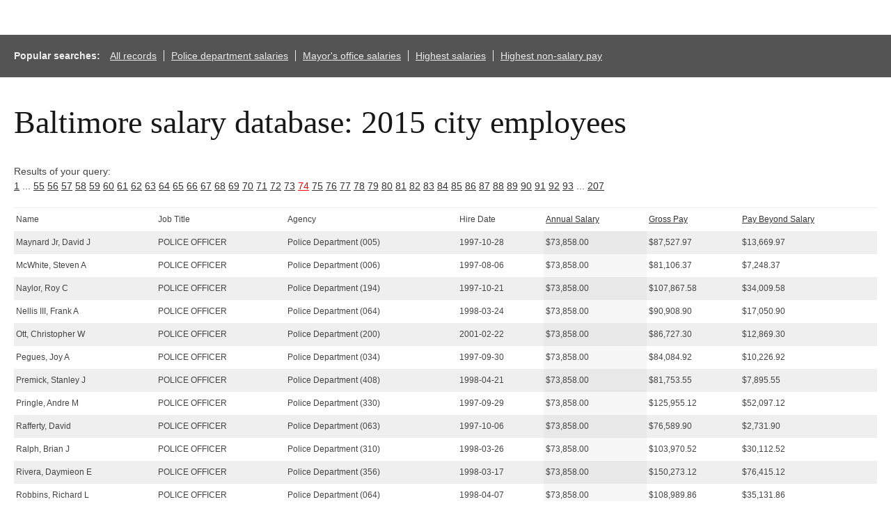

--- FILE ---
content_type: text/html; charset=UTF-8
request_url: http://salaries-archive.news.baltimoresun.com/city/fy2015/?showvals=true&name=&JobTitle=&AgencyID=&Agency=POLICE+DEPARTMENT&HireDate=&AnnualSalarymin=900&AnnualSalarymax=238772&GrossPaymin=0&GrossPaymax=235768&sortby=AnnualSalary&sortdirection=DESC&page=74
body_size: 5752
content:

<html>
<head>
<!-- We aren't using the pre-ngux tophat anymore, but we still like its reset css ...-->
<link rel="stylesheet" type="text/css" href="/css/base.css" />
<!-- All done with the reset. On to the fun stuff.-->
<link rel="stylesheet" href="http://salaries-archive.news.baltimoresun.com/city/fy2015/templates/css/default.css">




<script type="text/javascript" src="//ajax.googleapis.com/ajax/libs/jquery/1.3.2/jquery.min.js"></script>
<link rel="stylesheet" type="text/css" href="http://salaries-archive.news.baltimoresun.com/city/fy2015/templates/css/basic-sliders.css" media="all" >
<!-- legacy line removed here - add back if needed. -->
<script type="text/javascript" src="//ajax.googleapis.com/ajax/libs/jqueryui/1.8/jquery-ui.min.js"></script>
<link rel="stylesheet" type="text/css" href="//ajax.googleapis.com/ajax/libs/jqueryui/1.8/themes/base/jquery-ui.css" media="all" >
<script type="text/javascript" src="http://salaries-archive.news.baltimoresun.com/city/fy2015/templates/js/basic-sliders.js"></script>
<script src='//www.baltimoresun.com/thirdpartyservice?disablessor=true' async></script>


<script>
((((window.trb || (window.trb = {})).data || (trb.data = {})).metrics || (trb.data.metrics = {})).thirdparty = {
pageName: 'bs:data:news:maryland:baltimore-salaries-2015:dataproject.',
channel: 'news:maryland',
server: 'data.baltimoresun.com',
hier1: 'baltimoresun:news:maryland',
hier2: 'news:maryland',
prop1: 'D=pageName',
prop2: 'news',
prop38: 'dataproject',
prop57: 'D=c38',
eVar20: 'baltimoresun',
eVar21: 'D=c38',
eVar34: 'D=ch',
eVar35: 'D=pageName',
events:''
});  
</script>

</head>

<title>Baltimore City employee salaries 2015</title>


<link rel='canonical' href='http://salaries-archive.news.baltimoresun.com/city/fy2015/?showvals=true&name=&JobTitle=&AgencyID=&Agency=POLICE+DEPARTMENT&HireDate=&AnnualSalarymin=900&AnnualSalarymax=238772&GrossPaymin=0&GrossPaymax=235768&sortby=AnnualSalary&sortdirection=DESC&page=74&=' />



<body>
<div data-trb-thirdpartynav></div>

<div id="projectwrapper">

<div id="share-tools"><span class="icon-facebook"></span><span class="icon-twitter"></span></div>

<script>

function share(){

	$(".icon-twitter").click(function(){
		var tweet = "Find out which Baltimore City employees get paid the most.";
		var url = "http://salaries-archive.news.baltimoresun.com/city/fy2015"; //Interactive URL

		var twitter_url = "https://twitter.com/intent/tweet?text="+tweet+"&url="+url+"&via=baltimoresun&tw_p=tweetbutton";
		window.open(twitter_url, 'mywin','left=200,top=200,width=500,height=300,toolbar=1,resizable=0'); return false;

	});

	$(".icon-facebook").click(function(){

		var picture = "http://salaries-archive.news.baltimoresun.com/city/fy2015/thumb.jpg";
		var title = "Baltimore City employee salaries"; //Post title
		var description = "Find out which Baltimore City employees get paid the most."; //Post description
		var url = "http://salaries-archive.news.baltimoresun.com/city/fy2015"; //Interactive URL
    	var facebook_url = "https://www.facebook.com/dialog/feed?display=popup&app_id=310302989040998&link="+url+"&picture="+picture+"&name="+title+"&description="+description+"&redirect_uri=http://www.facebook.com";
		window.open(facebook_url, 'mywin','left=200,top=200,width=500,height=300,toolbar=1,resizable=0'); return false;

	});

}

jQuery(function(){
	share();
});

</script>




<!-- end of header template code. -->
<div id="popsearches"><strong>Popular searches: </strong><a href="http://salaries-archive.news.baltimoresun.com/city/fy2015/?NullVariableName=">All records</a><a href="http://salaries-archive.news.baltimoresun.com/city/fy2015/?showvals=true&name=&JobTitle=&AgencyID=&Agency=POLICE+DEPARTMENT&HireDate=&AnnualSalarymin=900&AnnualSalarymax=238772&GrossPaymin=0&GrossPaymax=235768&sortby=AnnualSalary&sortdirection=DESC">Police department salaries</a><a href="http://salaries-archive.news.baltimoresun.com/city/fy2015/?showvals=true&name=&JobTitle=&AgencyID=&Agency=MAYOR&HireDate=&AnnualSalarymin=900&AnnualSalarymax=238772&GrossPaymin=0&GrossPaymax=235768&sortby=AnnualSalary&sortdirection=DESC">Mayor's office salaries</a><a href="http://salaries-archive.news.baltimoresun.com/city/fy2015/?showvals=true&name=&JobTitle=&Agency=&HireDate=&AnnualSalarymin=900&AnnualSalarymax=238772&GrossPaymin=0&GrossPaymax=235768&sortby=AnnualSalary&sortdirection=DESC">Highest salaries</a><a href="http://salaries-archive.news.baltimoresun.com/city/fy2015/?showvals=true&name=&JobTitle=&Agency=&HireDate=&AnnualSalarymin=900&AnnualSalarymax=238772&GrossPaymin=0&GrossPaymax=235768&PayBeyondSalarymin=-182070&PayBeyondSalarymax=130221&sortby=PayBeyondSalary&sortdirection=DESC">Highest non-salary pay</a></div><div id="verkapselung"><h1>Baltimore salary database: 2015 city employees</h1><br>Results of your query: <br><a href="?showvals=true&name=&JobTitle=&AgencyID=&Agency=POLICE+DEPARTMENT&HireDate=&AnnualSalarymin=900&AnnualSalarymax=238772&GrossPaymin=0&GrossPaymax=235768&sortby=AnnualSalary&sortdirection=DESC&page=1">1</a> ... <a href="?showvals=true&name=&JobTitle=&AgencyID=&Agency=POLICE+DEPARTMENT&HireDate=&AnnualSalarymin=900&AnnualSalarymax=238772&GrossPaymin=0&GrossPaymax=235768&sortby=AnnualSalary&sortdirection=DESC&page=55">55</a>  <a href="?showvals=true&name=&JobTitle=&AgencyID=&Agency=POLICE+DEPARTMENT&HireDate=&AnnualSalarymin=900&AnnualSalarymax=238772&GrossPaymin=0&GrossPaymax=235768&sortby=AnnualSalary&sortdirection=DESC&page=56">56</a>  <a href="?showvals=true&name=&JobTitle=&AgencyID=&Agency=POLICE+DEPARTMENT&HireDate=&AnnualSalarymin=900&AnnualSalarymax=238772&GrossPaymin=0&GrossPaymax=235768&sortby=AnnualSalary&sortdirection=DESC&page=57">57</a>  <a href="?showvals=true&name=&JobTitle=&AgencyID=&Agency=POLICE+DEPARTMENT&HireDate=&AnnualSalarymin=900&AnnualSalarymax=238772&GrossPaymin=0&GrossPaymax=235768&sortby=AnnualSalary&sortdirection=DESC&page=58">58</a>  <a href="?showvals=true&name=&JobTitle=&AgencyID=&Agency=POLICE+DEPARTMENT&HireDate=&AnnualSalarymin=900&AnnualSalarymax=238772&GrossPaymin=0&GrossPaymax=235768&sortby=AnnualSalary&sortdirection=DESC&page=59">59</a>  <a href="?showvals=true&name=&JobTitle=&AgencyID=&Agency=POLICE+DEPARTMENT&HireDate=&AnnualSalarymin=900&AnnualSalarymax=238772&GrossPaymin=0&GrossPaymax=235768&sortby=AnnualSalary&sortdirection=DESC&page=60">60</a>  <a href="?showvals=true&name=&JobTitle=&AgencyID=&Agency=POLICE+DEPARTMENT&HireDate=&AnnualSalarymin=900&AnnualSalarymax=238772&GrossPaymin=0&GrossPaymax=235768&sortby=AnnualSalary&sortdirection=DESC&page=61">61</a>  <a href="?showvals=true&name=&JobTitle=&AgencyID=&Agency=POLICE+DEPARTMENT&HireDate=&AnnualSalarymin=900&AnnualSalarymax=238772&GrossPaymin=0&GrossPaymax=235768&sortby=AnnualSalary&sortdirection=DESC&page=62">62</a>  <a href="?showvals=true&name=&JobTitle=&AgencyID=&Agency=POLICE+DEPARTMENT&HireDate=&AnnualSalarymin=900&AnnualSalarymax=238772&GrossPaymin=0&GrossPaymax=235768&sortby=AnnualSalary&sortdirection=DESC&page=63">63</a>  <a href="?showvals=true&name=&JobTitle=&AgencyID=&Agency=POLICE+DEPARTMENT&HireDate=&AnnualSalarymin=900&AnnualSalarymax=238772&GrossPaymin=0&GrossPaymax=235768&sortby=AnnualSalary&sortdirection=DESC&page=64">64</a>  <a href="?showvals=true&name=&JobTitle=&AgencyID=&Agency=POLICE+DEPARTMENT&HireDate=&AnnualSalarymin=900&AnnualSalarymax=238772&GrossPaymin=0&GrossPaymax=235768&sortby=AnnualSalary&sortdirection=DESC&page=65">65</a>  <a href="?showvals=true&name=&JobTitle=&AgencyID=&Agency=POLICE+DEPARTMENT&HireDate=&AnnualSalarymin=900&AnnualSalarymax=238772&GrossPaymin=0&GrossPaymax=235768&sortby=AnnualSalary&sortdirection=DESC&page=66">66</a>  <a href="?showvals=true&name=&JobTitle=&AgencyID=&Agency=POLICE+DEPARTMENT&HireDate=&AnnualSalarymin=900&AnnualSalarymax=238772&GrossPaymin=0&GrossPaymax=235768&sortby=AnnualSalary&sortdirection=DESC&page=67">67</a>  <a href="?showvals=true&name=&JobTitle=&AgencyID=&Agency=POLICE+DEPARTMENT&HireDate=&AnnualSalarymin=900&AnnualSalarymax=238772&GrossPaymin=0&GrossPaymax=235768&sortby=AnnualSalary&sortdirection=DESC&page=68">68</a>  <a href="?showvals=true&name=&JobTitle=&AgencyID=&Agency=POLICE+DEPARTMENT&HireDate=&AnnualSalarymin=900&AnnualSalarymax=238772&GrossPaymin=0&GrossPaymax=235768&sortby=AnnualSalary&sortdirection=DESC&page=69">69</a>  <a href="?showvals=true&name=&JobTitle=&AgencyID=&Agency=POLICE+DEPARTMENT&HireDate=&AnnualSalarymin=900&AnnualSalarymax=238772&GrossPaymin=0&GrossPaymax=235768&sortby=AnnualSalary&sortdirection=DESC&page=70">70</a>  <a href="?showvals=true&name=&JobTitle=&AgencyID=&Agency=POLICE+DEPARTMENT&HireDate=&AnnualSalarymin=900&AnnualSalarymax=238772&GrossPaymin=0&GrossPaymax=235768&sortby=AnnualSalary&sortdirection=DESC&page=71">71</a>  <a href="?showvals=true&name=&JobTitle=&AgencyID=&Agency=POLICE+DEPARTMENT&HireDate=&AnnualSalarymin=900&AnnualSalarymax=238772&GrossPaymin=0&GrossPaymax=235768&sortby=AnnualSalary&sortdirection=DESC&page=72">72</a>  <a href="?showvals=true&name=&JobTitle=&AgencyID=&Agency=POLICE+DEPARTMENT&HireDate=&AnnualSalarymin=900&AnnualSalarymax=238772&GrossPaymin=0&GrossPaymax=235768&sortby=AnnualSalary&sortdirection=DESC&page=73">73</a>  <a style="color:red;" href="#">74</a>  <a href="?showvals=true&name=&JobTitle=&AgencyID=&Agency=POLICE+DEPARTMENT&HireDate=&AnnualSalarymin=900&AnnualSalarymax=238772&GrossPaymin=0&GrossPaymax=235768&sortby=AnnualSalary&sortdirection=DESC&page=75">75</a>  <a href="?showvals=true&name=&JobTitle=&AgencyID=&Agency=POLICE+DEPARTMENT&HireDate=&AnnualSalarymin=900&AnnualSalarymax=238772&GrossPaymin=0&GrossPaymax=235768&sortby=AnnualSalary&sortdirection=DESC&page=76">76</a>  <a href="?showvals=true&name=&JobTitle=&AgencyID=&Agency=POLICE+DEPARTMENT&HireDate=&AnnualSalarymin=900&AnnualSalarymax=238772&GrossPaymin=0&GrossPaymax=235768&sortby=AnnualSalary&sortdirection=DESC&page=77">77</a>  <a href="?showvals=true&name=&JobTitle=&AgencyID=&Agency=POLICE+DEPARTMENT&HireDate=&AnnualSalarymin=900&AnnualSalarymax=238772&GrossPaymin=0&GrossPaymax=235768&sortby=AnnualSalary&sortdirection=DESC&page=78">78</a>  <a href="?showvals=true&name=&JobTitle=&AgencyID=&Agency=POLICE+DEPARTMENT&HireDate=&AnnualSalarymin=900&AnnualSalarymax=238772&GrossPaymin=0&GrossPaymax=235768&sortby=AnnualSalary&sortdirection=DESC&page=79">79</a>  <a href="?showvals=true&name=&JobTitle=&AgencyID=&Agency=POLICE+DEPARTMENT&HireDate=&AnnualSalarymin=900&AnnualSalarymax=238772&GrossPaymin=0&GrossPaymax=235768&sortby=AnnualSalary&sortdirection=DESC&page=80">80</a>  <a href="?showvals=true&name=&JobTitle=&AgencyID=&Agency=POLICE+DEPARTMENT&HireDate=&AnnualSalarymin=900&AnnualSalarymax=238772&GrossPaymin=0&GrossPaymax=235768&sortby=AnnualSalary&sortdirection=DESC&page=81">81</a>  <a href="?showvals=true&name=&JobTitle=&AgencyID=&Agency=POLICE+DEPARTMENT&HireDate=&AnnualSalarymin=900&AnnualSalarymax=238772&GrossPaymin=0&GrossPaymax=235768&sortby=AnnualSalary&sortdirection=DESC&page=82">82</a>  <a href="?showvals=true&name=&JobTitle=&AgencyID=&Agency=POLICE+DEPARTMENT&HireDate=&AnnualSalarymin=900&AnnualSalarymax=238772&GrossPaymin=0&GrossPaymax=235768&sortby=AnnualSalary&sortdirection=DESC&page=83">83</a>  <a href="?showvals=true&name=&JobTitle=&AgencyID=&Agency=POLICE+DEPARTMENT&HireDate=&AnnualSalarymin=900&AnnualSalarymax=238772&GrossPaymin=0&GrossPaymax=235768&sortby=AnnualSalary&sortdirection=DESC&page=84">84</a>  <a href="?showvals=true&name=&JobTitle=&AgencyID=&Agency=POLICE+DEPARTMENT&HireDate=&AnnualSalarymin=900&AnnualSalarymax=238772&GrossPaymin=0&GrossPaymax=235768&sortby=AnnualSalary&sortdirection=DESC&page=85">85</a>  <a href="?showvals=true&name=&JobTitle=&AgencyID=&Agency=POLICE+DEPARTMENT&HireDate=&AnnualSalarymin=900&AnnualSalarymax=238772&GrossPaymin=0&GrossPaymax=235768&sortby=AnnualSalary&sortdirection=DESC&page=86">86</a>  <a href="?showvals=true&name=&JobTitle=&AgencyID=&Agency=POLICE+DEPARTMENT&HireDate=&AnnualSalarymin=900&AnnualSalarymax=238772&GrossPaymin=0&GrossPaymax=235768&sortby=AnnualSalary&sortdirection=DESC&page=87">87</a>  <a href="?showvals=true&name=&JobTitle=&AgencyID=&Agency=POLICE+DEPARTMENT&HireDate=&AnnualSalarymin=900&AnnualSalarymax=238772&GrossPaymin=0&GrossPaymax=235768&sortby=AnnualSalary&sortdirection=DESC&page=88">88</a>  <a href="?showvals=true&name=&JobTitle=&AgencyID=&Agency=POLICE+DEPARTMENT&HireDate=&AnnualSalarymin=900&AnnualSalarymax=238772&GrossPaymin=0&GrossPaymax=235768&sortby=AnnualSalary&sortdirection=DESC&page=89">89</a>  <a href="?showvals=true&name=&JobTitle=&AgencyID=&Agency=POLICE+DEPARTMENT&HireDate=&AnnualSalarymin=900&AnnualSalarymax=238772&GrossPaymin=0&GrossPaymax=235768&sortby=AnnualSalary&sortdirection=DESC&page=90">90</a>  <a href="?showvals=true&name=&JobTitle=&AgencyID=&Agency=POLICE+DEPARTMENT&HireDate=&AnnualSalarymin=900&AnnualSalarymax=238772&GrossPaymin=0&GrossPaymax=235768&sortby=AnnualSalary&sortdirection=DESC&page=91">91</a>  <a href="?showvals=true&name=&JobTitle=&AgencyID=&Agency=POLICE+DEPARTMENT&HireDate=&AnnualSalarymin=900&AnnualSalarymax=238772&GrossPaymin=0&GrossPaymax=235768&sortby=AnnualSalary&sortdirection=DESC&page=92">92</a>  <a href="?showvals=true&name=&JobTitle=&AgencyID=&Agency=POLICE+DEPARTMENT&HireDate=&AnnualSalarymin=900&AnnualSalarymax=238772&GrossPaymin=0&GrossPaymax=235768&sortby=AnnualSalary&sortdirection=DESC&page=93">93</a> ... <a href="?showvals=true&name=&JobTitle=&AgencyID=&Agency=POLICE+DEPARTMENT&HireDate=&AnnualSalarymin=900&AnnualSalarymax=238772&GrossPaymin=0&GrossPaymax=235768&sortby=AnnualSalary&sortdirection=DESC&page=207">207</a> <table id="dbresults"><thead><tr><td><span><b>Name</b></span></td><td><span><b>Job Title</b></span></td><td class="fldtypetwo"><span><b>Agency ID</b></span></td><td><span><b>Agency</b></span></td><td><span><b>Hire Date</b></span></td><td><span><b><a href="?showvals=true&name=&JobTitle=&AgencyID=&Agency=POLICE+DEPARTMENT&HireDate=&AnnualSalarymin=900&AnnualSalarymax=238772&GrossPaymin=0&GrossPaymax=235768&sortby=AnnualSalary&sortdirection=ASC&page=74" title="Click to sort by this column in ascending order">Annual Salary</a></b></span></td><td><span><b><a href="?showvals=true&name=&JobTitle=&AgencyID=&Agency=POLICE+DEPARTMENT&HireDate=&AnnualSalarymin=900&AnnualSalarymax=238772&GrossPaymin=0&GrossPaymax=235768&sortby=GrossPay&sortdirection=DESC&page=74" title="Click to sort by this column in descending order">Gross Pay</a></b></span></td><td><span><b><a href="?showvals=true&name=&JobTitle=&AgencyID=&Agency=POLICE+DEPARTMENT&HireDate=&AnnualSalarymin=900&AnnualSalarymax=238772&GrossPaymin=0&GrossPaymax=235768&sortby=PayBeyondSalary&sortdirection=DESC&page=74" title="Click to sort by this column in descending order">Pay Beyond Salary</a></b></span></td></tr></thead><tbody><tr class="odd"><td class="b068931cc450442b63f5b3d276ea4297"><span>Maynard Jr, David J</span></td><td class="3aa4aceffef4ffeeca282b30839e0509"><span>POLICE OFFICER</span></td><td class="fldtypetwo >6b619c25c3ea9d4b7efb8c641cd796f6">A99005</td><td class="75ec3e55a77288b4a132f7528619817b"><span>Police Department (005)</span></td><td class="b0758ca5e0a503f816fbecf329401530"><span>1997-10-28</span></td><td class="56ab9677e6363a0394148047e4ef4565 sortingbyme "><span>$73,858.00</span></td><td class="987383b8849a0f1f6bab8d003277ff8b"><span>$87,527.97</span></td><td class="2076e82b86dbfb96147f95bdaee15375"><span>$13,669.97</span></td></tr><tr class="even"><td class="b068931cc450442b63f5b3d276ea4297"><span>McWhite, Steven A</span></td><td class="3aa4aceffef4ffeeca282b30839e0509"><span>POLICE OFFICER</span></td><td class="fldtypetwo >6b619c25c3ea9d4b7efb8c641cd796f6">A99006</td><td class="75ec3e55a77288b4a132f7528619817b"><span>Police Department (006)</span></td><td class="b0758ca5e0a503f816fbecf329401530"><span>1997-08-06</span></td><td class="56ab9677e6363a0394148047e4ef4565 sortingbyme "><span>$73,858.00</span></td><td class="987383b8849a0f1f6bab8d003277ff8b"><span>$81,106.37</span></td><td class="2076e82b86dbfb96147f95bdaee15375"><span>$7,248.37</span></td></tr><tr class="odd"><td class="b068931cc450442b63f5b3d276ea4297"><span>Naylor, Roy C</span></td><td class="3aa4aceffef4ffeeca282b30839e0509"><span>POLICE OFFICER</span></td><td class="fldtypetwo >6b619c25c3ea9d4b7efb8c641cd796f6">A99194</td><td class="75ec3e55a77288b4a132f7528619817b"><span>Police Department (194)</span></td><td class="b0758ca5e0a503f816fbecf329401530"><span>1997-10-21</span></td><td class="56ab9677e6363a0394148047e4ef4565 sortingbyme "><span>$73,858.00</span></td><td class="987383b8849a0f1f6bab8d003277ff8b"><span>$107,867.58</span></td><td class="2076e82b86dbfb96147f95bdaee15375"><span>$34,009.58</span></td></tr><tr class="even"><td class="b068931cc450442b63f5b3d276ea4297"><span>Nellis III, Frank A</span></td><td class="3aa4aceffef4ffeeca282b30839e0509"><span>POLICE OFFICER</span></td><td class="fldtypetwo >6b619c25c3ea9d4b7efb8c641cd796f6">A99064</td><td class="75ec3e55a77288b4a132f7528619817b"><span>Police Department (064)</span></td><td class="b0758ca5e0a503f816fbecf329401530"><span>1998-03-24</span></td><td class="56ab9677e6363a0394148047e4ef4565 sortingbyme "><span>$73,858.00</span></td><td class="987383b8849a0f1f6bab8d003277ff8b"><span>$90,908.90</span></td><td class="2076e82b86dbfb96147f95bdaee15375"><span>$17,050.90</span></td></tr><tr class="odd"><td class="b068931cc450442b63f5b3d276ea4297"><span>Ott, Christopher W</span></td><td class="3aa4aceffef4ffeeca282b30839e0509"><span>POLICE OFFICER</span></td><td class="fldtypetwo >6b619c25c3ea9d4b7efb8c641cd796f6">A99200</td><td class="75ec3e55a77288b4a132f7528619817b"><span>Police Department (200)</span></td><td class="b0758ca5e0a503f816fbecf329401530"><span>2001-02-22</span></td><td class="56ab9677e6363a0394148047e4ef4565 sortingbyme "><span>$73,858.00</span></td><td class="987383b8849a0f1f6bab8d003277ff8b"><span>$86,727.30</span></td><td class="2076e82b86dbfb96147f95bdaee15375"><span>$12,869.30</span></td></tr><tr class="even"><td class="b068931cc450442b63f5b3d276ea4297"><span>Pegues, Joy A</span></td><td class="3aa4aceffef4ffeeca282b30839e0509"><span>POLICE OFFICER</span></td><td class="fldtypetwo >6b619c25c3ea9d4b7efb8c641cd796f6">A99034</td><td class="75ec3e55a77288b4a132f7528619817b"><span>Police Department (034)</span></td><td class="b0758ca5e0a503f816fbecf329401530"><span>1997-09-30</span></td><td class="56ab9677e6363a0394148047e4ef4565 sortingbyme "><span>$73,858.00</span></td><td class="987383b8849a0f1f6bab8d003277ff8b"><span>$84,084.92</span></td><td class="2076e82b86dbfb96147f95bdaee15375"><span>$10,226.92</span></td></tr><tr class="odd"><td class="b068931cc450442b63f5b3d276ea4297"><span>Premick, Stanley J</span></td><td class="3aa4aceffef4ffeeca282b30839e0509"><span>POLICE OFFICER</span></td><td class="fldtypetwo >6b619c25c3ea9d4b7efb8c641cd796f6">A99408</td><td class="75ec3e55a77288b4a132f7528619817b"><span>Police Department (408)</span></td><td class="b0758ca5e0a503f816fbecf329401530"><span>1998-04-21</span></td><td class="56ab9677e6363a0394148047e4ef4565 sortingbyme "><span>$73,858.00</span></td><td class="987383b8849a0f1f6bab8d003277ff8b"><span>$81,753.55</span></td><td class="2076e82b86dbfb96147f95bdaee15375"><span>$7,895.55</span></td></tr><tr class="even"><td class="b068931cc450442b63f5b3d276ea4297"><span>Pringle, Andre M</span></td><td class="3aa4aceffef4ffeeca282b30839e0509"><span>POLICE OFFICER</span></td><td class="fldtypetwo >6b619c25c3ea9d4b7efb8c641cd796f6">A99330</td><td class="75ec3e55a77288b4a132f7528619817b"><span>Police Department (330)</span></td><td class="b0758ca5e0a503f816fbecf329401530"><span>1997-09-29</span></td><td class="56ab9677e6363a0394148047e4ef4565 sortingbyme "><span>$73,858.00</span></td><td class="987383b8849a0f1f6bab8d003277ff8b"><span>$125,955.12</span></td><td class="2076e82b86dbfb96147f95bdaee15375"><span>$52,097.12</span></td></tr><tr class="odd"><td class="b068931cc450442b63f5b3d276ea4297"><span>Rafferty, David</span></td><td class="3aa4aceffef4ffeeca282b30839e0509"><span>POLICE OFFICER</span></td><td class="fldtypetwo >6b619c25c3ea9d4b7efb8c641cd796f6">A99063</td><td class="75ec3e55a77288b4a132f7528619817b"><span>Police Department (063)</span></td><td class="b0758ca5e0a503f816fbecf329401530"><span>1997-10-06</span></td><td class="56ab9677e6363a0394148047e4ef4565 sortingbyme "><span>$73,858.00</span></td><td class="987383b8849a0f1f6bab8d003277ff8b"><span>$76,589.90</span></td><td class="2076e82b86dbfb96147f95bdaee15375"><span>$2,731.90</span></td></tr><tr class="even"><td class="b068931cc450442b63f5b3d276ea4297"><span>Ralph, Brian J</span></td><td class="3aa4aceffef4ffeeca282b30839e0509"><span>POLICE OFFICER</span></td><td class="fldtypetwo >6b619c25c3ea9d4b7efb8c641cd796f6">A99310</td><td class="75ec3e55a77288b4a132f7528619817b"><span>Police Department (310)</span></td><td class="b0758ca5e0a503f816fbecf329401530"><span>1998-03-26</span></td><td class="56ab9677e6363a0394148047e4ef4565 sortingbyme "><span>$73,858.00</span></td><td class="987383b8849a0f1f6bab8d003277ff8b"><span>$103,970.52</span></td><td class="2076e82b86dbfb96147f95bdaee15375"><span>$30,112.52</span></td></tr><tr class="odd"><td class="b068931cc450442b63f5b3d276ea4297"><span>Rivera, Daymieon E</span></td><td class="3aa4aceffef4ffeeca282b30839e0509"><span>POLICE OFFICER</span></td><td class="fldtypetwo >6b619c25c3ea9d4b7efb8c641cd796f6">A99356</td><td class="75ec3e55a77288b4a132f7528619817b"><span>Police Department (356)</span></td><td class="b0758ca5e0a503f816fbecf329401530"><span>1998-03-17</span></td><td class="56ab9677e6363a0394148047e4ef4565 sortingbyme "><span>$73,858.00</span></td><td class="987383b8849a0f1f6bab8d003277ff8b"><span>$150,273.12</span></td><td class="2076e82b86dbfb96147f95bdaee15375"><span>$76,415.12</span></td></tr><tr class="even"><td class="b068931cc450442b63f5b3d276ea4297"><span>Robbins, Richard L</span></td><td class="3aa4aceffef4ffeeca282b30839e0509"><span>POLICE OFFICER</span></td><td class="fldtypetwo >6b619c25c3ea9d4b7efb8c641cd796f6">A99064</td><td class="75ec3e55a77288b4a132f7528619817b"><span>Police Department (064)</span></td><td class="b0758ca5e0a503f816fbecf329401530"><span>1998-04-07</span></td><td class="56ab9677e6363a0394148047e4ef4565 sortingbyme "><span>$73,858.00</span></td><td class="987383b8849a0f1f6bab8d003277ff8b"><span>$108,989.86</span></td><td class="2076e82b86dbfb96147f95bdaee15375"><span>$35,131.86</span></td></tr><tr class="odd"><td class="b068931cc450442b63f5b3d276ea4297"><span>Roles Jr, Nathan</span></td><td class="3aa4aceffef4ffeeca282b30839e0509"><span>POLICE OFFICER</span></td><td class="fldtypetwo >6b619c25c3ea9d4b7efb8c641cd796f6">A99323</td><td class="75ec3e55a77288b4a132f7528619817b"><span>Police Department (323)</span></td><td class="b0758ca5e0a503f816fbecf329401530"><span>1997-10-21</span></td><td class="56ab9677e6363a0394148047e4ef4565 sortingbyme "><span>$73,858.00</span></td><td class="987383b8849a0f1f6bab8d003277ff8b"><span>$96,148.12</span></td><td class="2076e82b86dbfb96147f95bdaee15375"><span>$22,290.12</span></td></tr><tr class="even"><td class="b068931cc450442b63f5b3d276ea4297"><span>Schappell, Dustin L</span></td><td class="3aa4aceffef4ffeeca282b30839e0509"><span>POLICE OFFICER</span></td><td class="fldtypetwo >6b619c25c3ea9d4b7efb8c641cd796f6">A99304</td><td class="75ec3e55a77288b4a132f7528619817b"><span>Police Department (304)</span></td><td class="b0758ca5e0a503f816fbecf329401530"><span>1997-08-06</span></td><td class="56ab9677e6363a0394148047e4ef4565 sortingbyme "><span>$73,858.00</span></td><td class="987383b8849a0f1f6bab8d003277ff8b"><span>$94,105.36</span></td><td class="2076e82b86dbfb96147f95bdaee15375"><span>$20,247.36</span></td></tr><tr class="odd"><td class="b068931cc450442b63f5b3d276ea4297"><span>Schmitt, Jeffrey A</span></td><td class="3aa4aceffef4ffeeca282b30839e0509"><span>POLICE OFFICER</span></td><td class="fldtypetwo >6b619c25c3ea9d4b7efb8c641cd796f6">A99304</td><td class="75ec3e55a77288b4a132f7528619817b"><span>Police Department (304)</span></td><td class="b0758ca5e0a503f816fbecf329401530"><span>1997-08-07</span></td><td class="56ab9677e6363a0394148047e4ef4565 sortingbyme "><span>$73,858.00</span></td><td class="987383b8849a0f1f6bab8d003277ff8b"><span>$90,742.94</span></td><td class="2076e82b86dbfb96147f95bdaee15375"><span>$16,884.94</span></td></tr></tbody></table><div id="detailmessage">Click a row above to view additional details (javascript required).</div><a href="?showvals=true&name=&JobTitle=&AgencyID=&Agency=POLICE+DEPARTMENT&HireDate=&AnnualSalarymin=900&AnnualSalarymax=238772&GrossPaymin=0&GrossPaymax=235768&sortby=AnnualSalary&sortdirection=DESC&page=1">1</a> ... <a href="?showvals=true&name=&JobTitle=&AgencyID=&Agency=POLICE+DEPARTMENT&HireDate=&AnnualSalarymin=900&AnnualSalarymax=238772&GrossPaymin=0&GrossPaymax=235768&sortby=AnnualSalary&sortdirection=DESC&page=55">55</a>  <a href="?showvals=true&name=&JobTitle=&AgencyID=&Agency=POLICE+DEPARTMENT&HireDate=&AnnualSalarymin=900&AnnualSalarymax=238772&GrossPaymin=0&GrossPaymax=235768&sortby=AnnualSalary&sortdirection=DESC&page=56">56</a>  <a href="?showvals=true&name=&JobTitle=&AgencyID=&Agency=POLICE+DEPARTMENT&HireDate=&AnnualSalarymin=900&AnnualSalarymax=238772&GrossPaymin=0&GrossPaymax=235768&sortby=AnnualSalary&sortdirection=DESC&page=57">57</a>  <a href="?showvals=true&name=&JobTitle=&AgencyID=&Agency=POLICE+DEPARTMENT&HireDate=&AnnualSalarymin=900&AnnualSalarymax=238772&GrossPaymin=0&GrossPaymax=235768&sortby=AnnualSalary&sortdirection=DESC&page=58">58</a>  <a href="?showvals=true&name=&JobTitle=&AgencyID=&Agency=POLICE+DEPARTMENT&HireDate=&AnnualSalarymin=900&AnnualSalarymax=238772&GrossPaymin=0&GrossPaymax=235768&sortby=AnnualSalary&sortdirection=DESC&page=59">59</a>  <a href="?showvals=true&name=&JobTitle=&AgencyID=&Agency=POLICE+DEPARTMENT&HireDate=&AnnualSalarymin=900&AnnualSalarymax=238772&GrossPaymin=0&GrossPaymax=235768&sortby=AnnualSalary&sortdirection=DESC&page=60">60</a>  <a href="?showvals=true&name=&JobTitle=&AgencyID=&Agency=POLICE+DEPARTMENT&HireDate=&AnnualSalarymin=900&AnnualSalarymax=238772&GrossPaymin=0&GrossPaymax=235768&sortby=AnnualSalary&sortdirection=DESC&page=61">61</a>  <a href="?showvals=true&name=&JobTitle=&AgencyID=&Agency=POLICE+DEPARTMENT&HireDate=&AnnualSalarymin=900&AnnualSalarymax=238772&GrossPaymin=0&GrossPaymax=235768&sortby=AnnualSalary&sortdirection=DESC&page=62">62</a>  <a href="?showvals=true&name=&JobTitle=&AgencyID=&Agency=POLICE+DEPARTMENT&HireDate=&AnnualSalarymin=900&AnnualSalarymax=238772&GrossPaymin=0&GrossPaymax=235768&sortby=AnnualSalary&sortdirection=DESC&page=63">63</a>  <a href="?showvals=true&name=&JobTitle=&AgencyID=&Agency=POLICE+DEPARTMENT&HireDate=&AnnualSalarymin=900&AnnualSalarymax=238772&GrossPaymin=0&GrossPaymax=235768&sortby=AnnualSalary&sortdirection=DESC&page=64">64</a>  <a href="?showvals=true&name=&JobTitle=&AgencyID=&Agency=POLICE+DEPARTMENT&HireDate=&AnnualSalarymin=900&AnnualSalarymax=238772&GrossPaymin=0&GrossPaymax=235768&sortby=AnnualSalary&sortdirection=DESC&page=65">65</a>  <a href="?showvals=true&name=&JobTitle=&AgencyID=&Agency=POLICE+DEPARTMENT&HireDate=&AnnualSalarymin=900&AnnualSalarymax=238772&GrossPaymin=0&GrossPaymax=235768&sortby=AnnualSalary&sortdirection=DESC&page=66">66</a>  <a href="?showvals=true&name=&JobTitle=&AgencyID=&Agency=POLICE+DEPARTMENT&HireDate=&AnnualSalarymin=900&AnnualSalarymax=238772&GrossPaymin=0&GrossPaymax=235768&sortby=AnnualSalary&sortdirection=DESC&page=67">67</a>  <a href="?showvals=true&name=&JobTitle=&AgencyID=&Agency=POLICE+DEPARTMENT&HireDate=&AnnualSalarymin=900&AnnualSalarymax=238772&GrossPaymin=0&GrossPaymax=235768&sortby=AnnualSalary&sortdirection=DESC&page=68">68</a>  <a href="?showvals=true&name=&JobTitle=&AgencyID=&Agency=POLICE+DEPARTMENT&HireDate=&AnnualSalarymin=900&AnnualSalarymax=238772&GrossPaymin=0&GrossPaymax=235768&sortby=AnnualSalary&sortdirection=DESC&page=69">69</a>  <a href="?showvals=true&name=&JobTitle=&AgencyID=&Agency=POLICE+DEPARTMENT&HireDate=&AnnualSalarymin=900&AnnualSalarymax=238772&GrossPaymin=0&GrossPaymax=235768&sortby=AnnualSalary&sortdirection=DESC&page=70">70</a>  <a href="?showvals=true&name=&JobTitle=&AgencyID=&Agency=POLICE+DEPARTMENT&HireDate=&AnnualSalarymin=900&AnnualSalarymax=238772&GrossPaymin=0&GrossPaymax=235768&sortby=AnnualSalary&sortdirection=DESC&page=71">71</a>  <a href="?showvals=true&name=&JobTitle=&AgencyID=&Agency=POLICE+DEPARTMENT&HireDate=&AnnualSalarymin=900&AnnualSalarymax=238772&GrossPaymin=0&GrossPaymax=235768&sortby=AnnualSalary&sortdirection=DESC&page=72">72</a>  <a href="?showvals=true&name=&JobTitle=&AgencyID=&Agency=POLICE+DEPARTMENT&HireDate=&AnnualSalarymin=900&AnnualSalarymax=238772&GrossPaymin=0&GrossPaymax=235768&sortby=AnnualSalary&sortdirection=DESC&page=73">73</a>  <a style="color:red;" href="#">74</a>  <a href="?showvals=true&name=&JobTitle=&AgencyID=&Agency=POLICE+DEPARTMENT&HireDate=&AnnualSalarymin=900&AnnualSalarymax=238772&GrossPaymin=0&GrossPaymax=235768&sortby=AnnualSalary&sortdirection=DESC&page=75">75</a>  <a href="?showvals=true&name=&JobTitle=&AgencyID=&Agency=POLICE+DEPARTMENT&HireDate=&AnnualSalarymin=900&AnnualSalarymax=238772&GrossPaymin=0&GrossPaymax=235768&sortby=AnnualSalary&sortdirection=DESC&page=76">76</a>  <a href="?showvals=true&name=&JobTitle=&AgencyID=&Agency=POLICE+DEPARTMENT&HireDate=&AnnualSalarymin=900&AnnualSalarymax=238772&GrossPaymin=0&GrossPaymax=235768&sortby=AnnualSalary&sortdirection=DESC&page=77">77</a>  <a href="?showvals=true&name=&JobTitle=&AgencyID=&Agency=POLICE+DEPARTMENT&HireDate=&AnnualSalarymin=900&AnnualSalarymax=238772&GrossPaymin=0&GrossPaymax=235768&sortby=AnnualSalary&sortdirection=DESC&page=78">78</a>  <a href="?showvals=true&name=&JobTitle=&AgencyID=&Agency=POLICE+DEPARTMENT&HireDate=&AnnualSalarymin=900&AnnualSalarymax=238772&GrossPaymin=0&GrossPaymax=235768&sortby=AnnualSalary&sortdirection=DESC&page=79">79</a>  <a href="?showvals=true&name=&JobTitle=&AgencyID=&Agency=POLICE+DEPARTMENT&HireDate=&AnnualSalarymin=900&AnnualSalarymax=238772&GrossPaymin=0&GrossPaymax=235768&sortby=AnnualSalary&sortdirection=DESC&page=80">80</a>  <a href="?showvals=true&name=&JobTitle=&AgencyID=&Agency=POLICE+DEPARTMENT&HireDate=&AnnualSalarymin=900&AnnualSalarymax=238772&GrossPaymin=0&GrossPaymax=235768&sortby=AnnualSalary&sortdirection=DESC&page=81">81</a>  <a href="?showvals=true&name=&JobTitle=&AgencyID=&Agency=POLICE+DEPARTMENT&HireDate=&AnnualSalarymin=900&AnnualSalarymax=238772&GrossPaymin=0&GrossPaymax=235768&sortby=AnnualSalary&sortdirection=DESC&page=82">82</a>  <a href="?showvals=true&name=&JobTitle=&AgencyID=&Agency=POLICE+DEPARTMENT&HireDate=&AnnualSalarymin=900&AnnualSalarymax=238772&GrossPaymin=0&GrossPaymax=235768&sortby=AnnualSalary&sortdirection=DESC&page=83">83</a>  <a href="?showvals=true&name=&JobTitle=&AgencyID=&Agency=POLICE+DEPARTMENT&HireDate=&AnnualSalarymin=900&AnnualSalarymax=238772&GrossPaymin=0&GrossPaymax=235768&sortby=AnnualSalary&sortdirection=DESC&page=84">84</a>  <a href="?showvals=true&name=&JobTitle=&AgencyID=&Agency=POLICE+DEPARTMENT&HireDate=&AnnualSalarymin=900&AnnualSalarymax=238772&GrossPaymin=0&GrossPaymax=235768&sortby=AnnualSalary&sortdirection=DESC&page=85">85</a>  <a href="?showvals=true&name=&JobTitle=&AgencyID=&Agency=POLICE+DEPARTMENT&HireDate=&AnnualSalarymin=900&AnnualSalarymax=238772&GrossPaymin=0&GrossPaymax=235768&sortby=AnnualSalary&sortdirection=DESC&page=86">86</a>  <a href="?showvals=true&name=&JobTitle=&AgencyID=&Agency=POLICE+DEPARTMENT&HireDate=&AnnualSalarymin=900&AnnualSalarymax=238772&GrossPaymin=0&GrossPaymax=235768&sortby=AnnualSalary&sortdirection=DESC&page=87">87</a>  <a href="?showvals=true&name=&JobTitle=&AgencyID=&Agency=POLICE+DEPARTMENT&HireDate=&AnnualSalarymin=900&AnnualSalarymax=238772&GrossPaymin=0&GrossPaymax=235768&sortby=AnnualSalary&sortdirection=DESC&page=88">88</a>  <a href="?showvals=true&name=&JobTitle=&AgencyID=&Agency=POLICE+DEPARTMENT&HireDate=&AnnualSalarymin=900&AnnualSalarymax=238772&GrossPaymin=0&GrossPaymax=235768&sortby=AnnualSalary&sortdirection=DESC&page=89">89</a>  <a href="?showvals=true&name=&JobTitle=&AgencyID=&Agency=POLICE+DEPARTMENT&HireDate=&AnnualSalarymin=900&AnnualSalarymax=238772&GrossPaymin=0&GrossPaymax=235768&sortby=AnnualSalary&sortdirection=DESC&page=90">90</a>  <a href="?showvals=true&name=&JobTitle=&AgencyID=&Agency=POLICE+DEPARTMENT&HireDate=&AnnualSalarymin=900&AnnualSalarymax=238772&GrossPaymin=0&GrossPaymax=235768&sortby=AnnualSalary&sortdirection=DESC&page=91">91</a>  <a href="?showvals=true&name=&JobTitle=&AgencyID=&Agency=POLICE+DEPARTMENT&HireDate=&AnnualSalarymin=900&AnnualSalarymax=238772&GrossPaymin=0&GrossPaymax=235768&sortby=AnnualSalary&sortdirection=DESC&page=92">92</a>  <a href="?showvals=true&name=&JobTitle=&AgencyID=&Agency=POLICE+DEPARTMENT&HireDate=&AnnualSalarymin=900&AnnualSalarymax=238772&GrossPaymin=0&GrossPaymax=235768&sortby=AnnualSalary&sortdirection=DESC&page=93">93</a> ... <a href="?showvals=true&name=&JobTitle=&AgencyID=&Agency=POLICE+DEPARTMENT&HireDate=&AnnualSalarymin=900&AnnualSalarymax=238772&GrossPaymin=0&GrossPaymax=235768&sortby=AnnualSalary&sortdirection=DESC&page=207">207</a> <hr style="margin-top:60px;"><h2>Search again</h2><div id="valuespersistwarning">All values from the previous search will persist, which may limit your results. <a href="/city/fy2015/">Click here</a> to reset everything.</div><div id="chatter">This is a searchable database of annual salaries and gross pay of Baltimore City employees. To set search parameters, enter an employee name, job title or a range for salary of gross pay. Please enter only letters, numbers and apostrophes in the search fields. Fields may be left blank.</div><form method="GET" id="dbform"><div class="dbsearch one"><div class="label">Search by name:</div><br><input class="allcaps" name="name" value="" /></select></div><div class="dbsearch one"><div class="label">Search by job title:</div><br><input class="allcaps" name="JobTitle" value="" /></select></div><div class="dbsearch one"><div class="label">Search by agency:</div><br><input class="allcaps" name="Agency" value="POLICE DEPARTMENT" /></select></div><div class="dbsearch one"><div class="label">Search by hire date:</div><br><input class="allcaps" name="HireDate" value="" /></select></div><div class="rangeselector one">Range for annual salary:<br><div class="roundcaveat">($900 to  $238,772, rounded outward) </div><br><input name="AnnualSalarymin" value="900"></input><input name="AnnualSalarymax" value="238772"></input><div class="realmin">900</div><div class="realmax">238772</div></div><div class="rangeselector one">Range for gross pay:<br><div class="roundcaveat">($0 to  $235,768, rounded outward) </div><br><input name="GrossPaymin" value="0"></input><input name="GrossPaymax" value="235768"></input><div class="realmin">0</div><div class="realmax">235768</div></div><div class="rangeselector one">Range for pay beyond salary:<br><div class="roundcaveat">(-$182,070 to  $130,221, rounded outward) </div><br><input name="PayBeyondSalarymin" value="-182070"></input><input name="PayBeyondSalarymax" value="130221"></input><div class="realmin">-182070</div><div class="realmax">130221</div></div><br style="clear:both;"><input type="submit" class="submitbutton" /></form><hr><br style="clear:both;" clear=all><br>Source: <a href="https://data.baltimorecity.gov/City-Government/Baltimore-City-Employee-Salaries-FY2015/nsfe-bg53">Open Baltimore</a><a href="http://www.baltimoresun.com/news/data/bal-public-salaries-archive-20140604,0,2849165.story?=1147" style="padding:10px; background:#089000; color:#ffffff; width:12em; text-transform:uppercase; border-radius:5px; font-size:20px; display:block; margin: 20px 0px 20px 0px; text-align:center; text-indent:0px;">View salary archives</a><hr>Notes: <hr>In one case, the city’s data inaccurately characterized an employee’s compensation, according to the City Council president’s office. Based on the hourly wage that he receives for part-time work at council meetings, employee Michael Swift’s annual compensation was listed at $187,000. Actually, he makes $5,000.<hr>The city government fiscal year described by these public records stretched from July 1, 2014 to June 30, 2015. The "pay beyond salary" field was calculated by The Sun by automatically subtracting annual salary from gross pay. All other fields were directly released by the the City of Baltimore; records have not been verified on a row-by-row basis by The Baltimore Sun. What might appear to be extremely low salaries may in many cases be hourly rates. Extreme ranges can in some cases be attributed to the hourly rates previously cited and in other rare cases may be attributable to copying errors on the part of individual department staffs. Government officials interviewed for this and previous salary projects say pay that varies from base salary can be attributable to overtime but could also be from promotions, stipends, bonuses, sick leave conversions and/or terminations. Salaries of zero dollars or zero percent may represent multiple scenarios, including contracting relationships and dismissals, respectively. Base-salary figures do not always represent actual salary paid, which can be higher or lower. Because of this, search totals on this user interface do not always balance. In some past salary databasees, accrued leave information was only provided by the employing entity for the year in which an employee retired or resigned his or her post and was paid the accrued value.</b></div><!-- Verkapselung ist fertig --></div><div id="dialog" title="Details" style="display:none; text-indent:0px;"></div><!--end #projectwrapper div--><!-- start of footer template code. -->

<script>
// alert('Please clone this project template and update (at the *very least*) the metrics code, slider config vals and db connection settings. Then remove this alert.');
</script>

<div id="leaderboard">
	<!-- BEGIN LEADER 728 X 90 AD SECTION -->         
	<script language="JavaScript" type="text/javascript"> ord=Math.random()*10000000000000000;
	document.write('<iframe id="dclk' + ord+'" src="" width="728" height="90" marginwidth="0" marginheight="0" hspace="0" vspace="0" frameborder="0" scrolling=no borderCOLOR="#000000">'); if (navigator.userAgent.indexOf("Gecko")==-1) { document.write('<script language="JavaScript" src="http://ad.doubleclick.net/adj/trb.baltimoresun/;!category=net;pos=t;tile=1;dcopt=ist;ptype=sf;sz=728x90;abr=!ie;ord=' + ord + '?" type="text/javascript"><\/script>');
	}
	document.write('</iframe>');
	if (document.getElementById('dclk'+ord+'' )) { document.getElementById('dclk'+ord+'').src = 'http://ad.doubleclick.net/adi/trb.baltimoresun/;!category=net;pos=t;tile=1;dcopt=ist;ptype=sf;sz=728x90;ord=' + ord + '?'; } </script><noscript> <a href="http://ad.doubleclick.net/jump/trb.baltimoresun/;dcopt=ist;sz=728x90;ord='+ ord + '?';target="_blank"><img src="http://ad.doubleclick.net/ad/trb.baltimoresun/;dcopt=ist;sz=728x90;ord='ord + ?'; width="728" height="90" border="0" alt=""></a> </noscript>
	<!-- End ad tag -->   
</div>


<div><!-- end of #projectwrapper div -->
</body>
</html>
<!-- generation time for uncached page: 0.055304050445557 -->